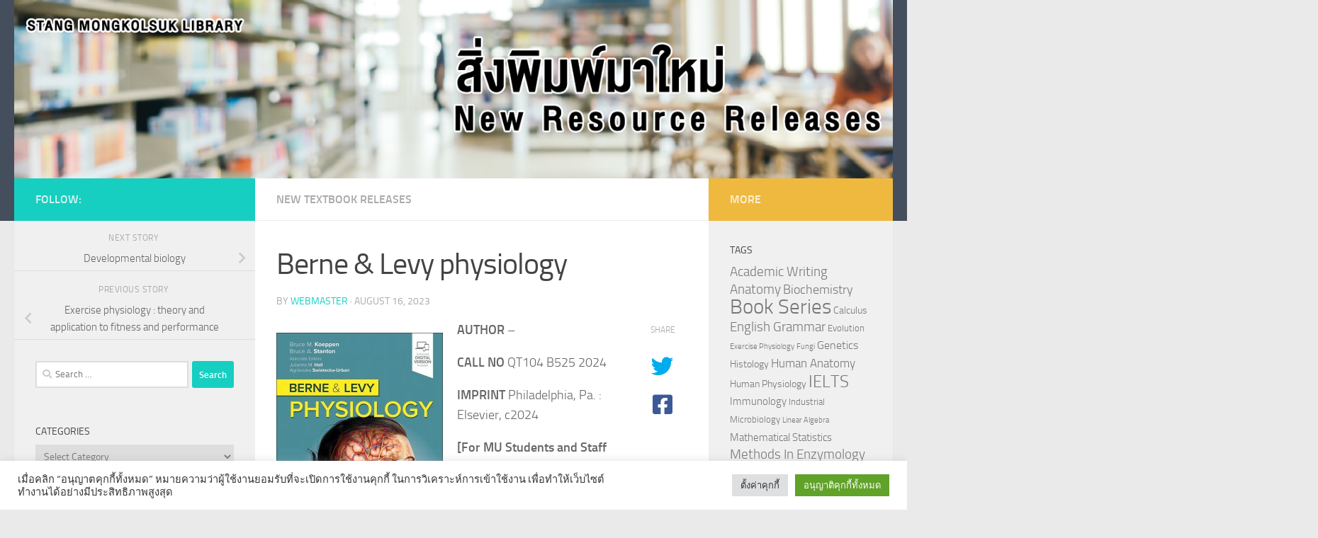

--- FILE ---
content_type: text/html; charset=UTF-8
request_url: https://stang.sc.mahidol.ac.th/newresources/?p=8698
body_size: 22262
content:
<!DOCTYPE html>
<html class="no-js" lang="en-US">
<head>
  <meta charset="UTF-8">
  <meta name="viewport" content="width=device-width, initial-scale=1.0">
  <link rel="profile" href="https://gmpg.org/xfn/11" />
  <link rel="pingback" href="https://stang.sc.mahidol.ac.th/newresources/xmlrpc.php">

  <title>Berne &#038; Levy physiology</title>
<meta name='robots' content='max-image-preview:large' />
<script>document.documentElement.className = document.documentElement.className.replace("no-js","js");</script>
<link rel='dns-prefetch' href='//www.googletagmanager.com' />
<link rel="alternate" type="application/rss+xml" title=" &raquo; Feed" href="https://stang.sc.mahidol.ac.th/newresources/?feed=rss2" />
<link rel="alternate" type="application/rss+xml" title=" &raquo; Comments Feed" href="https://stang.sc.mahidol.ac.th/newresources/?feed=comments-rss2" />
<link rel="alternate" title="oEmbed (JSON)" type="application/json+oembed" href="https://stang.sc.mahidol.ac.th/newresources/index.php?rest_route=%2Foembed%2F1.0%2Fembed&#038;url=https%3A%2F%2Fstang.sc.mahidol.ac.th%2Fnewresources%2F%3Fp%3D8698" />
<link rel="alternate" title="oEmbed (XML)" type="text/xml+oembed" href="https://stang.sc.mahidol.ac.th/newresources/index.php?rest_route=%2Foembed%2F1.0%2Fembed&#038;url=https%3A%2F%2Fstang.sc.mahidol.ac.th%2Fnewresources%2F%3Fp%3D8698&#038;format=xml" />
<style id='wp-img-auto-sizes-contain-inline-css'>
img:is([sizes=auto i],[sizes^="auto," i]){contain-intrinsic-size:3000px 1500px}
/*# sourceURL=wp-img-auto-sizes-contain-inline-css */
</style>
<style id='wp-emoji-styles-inline-css'>

	img.wp-smiley, img.emoji {
		display: inline !important;
		border: none !important;
		box-shadow: none !important;
		height: 1em !important;
		width: 1em !important;
		margin: 0 0.07em !important;
		vertical-align: -0.1em !important;
		background: none !important;
		padding: 0 !important;
	}
/*# sourceURL=wp-emoji-styles-inline-css */
</style>
<style id='wp-block-library-inline-css'>
:root{--wp-block-synced-color:#7a00df;--wp-block-synced-color--rgb:122,0,223;--wp-bound-block-color:var(--wp-block-synced-color);--wp-editor-canvas-background:#ddd;--wp-admin-theme-color:#007cba;--wp-admin-theme-color--rgb:0,124,186;--wp-admin-theme-color-darker-10:#006ba1;--wp-admin-theme-color-darker-10--rgb:0,107,160.5;--wp-admin-theme-color-darker-20:#005a87;--wp-admin-theme-color-darker-20--rgb:0,90,135;--wp-admin-border-width-focus:2px}@media (min-resolution:192dpi){:root{--wp-admin-border-width-focus:1.5px}}.wp-element-button{cursor:pointer}:root .has-very-light-gray-background-color{background-color:#eee}:root .has-very-dark-gray-background-color{background-color:#313131}:root .has-very-light-gray-color{color:#eee}:root .has-very-dark-gray-color{color:#313131}:root .has-vivid-green-cyan-to-vivid-cyan-blue-gradient-background{background:linear-gradient(135deg,#00d084,#0693e3)}:root .has-purple-crush-gradient-background{background:linear-gradient(135deg,#34e2e4,#4721fb 50%,#ab1dfe)}:root .has-hazy-dawn-gradient-background{background:linear-gradient(135deg,#faaca8,#dad0ec)}:root .has-subdued-olive-gradient-background{background:linear-gradient(135deg,#fafae1,#67a671)}:root .has-atomic-cream-gradient-background{background:linear-gradient(135deg,#fdd79a,#004a59)}:root .has-nightshade-gradient-background{background:linear-gradient(135deg,#330968,#31cdcf)}:root .has-midnight-gradient-background{background:linear-gradient(135deg,#020381,#2874fc)}:root{--wp--preset--font-size--normal:16px;--wp--preset--font-size--huge:42px}.has-regular-font-size{font-size:1em}.has-larger-font-size{font-size:2.625em}.has-normal-font-size{font-size:var(--wp--preset--font-size--normal)}.has-huge-font-size{font-size:var(--wp--preset--font-size--huge)}.has-text-align-center{text-align:center}.has-text-align-left{text-align:left}.has-text-align-right{text-align:right}.has-fit-text{white-space:nowrap!important}#end-resizable-editor-section{display:none}.aligncenter{clear:both}.items-justified-left{justify-content:flex-start}.items-justified-center{justify-content:center}.items-justified-right{justify-content:flex-end}.items-justified-space-between{justify-content:space-between}.screen-reader-text{border:0;clip-path:inset(50%);height:1px;margin:-1px;overflow:hidden;padding:0;position:absolute;width:1px;word-wrap:normal!important}.screen-reader-text:focus{background-color:#ddd;clip-path:none;color:#444;display:block;font-size:1em;height:auto;left:5px;line-height:normal;padding:15px 23px 14px;text-decoration:none;top:5px;width:auto;z-index:100000}html :where(.has-border-color){border-style:solid}html :where([style*=border-top-color]){border-top-style:solid}html :where([style*=border-right-color]){border-right-style:solid}html :where([style*=border-bottom-color]){border-bottom-style:solid}html :where([style*=border-left-color]){border-left-style:solid}html :where([style*=border-width]){border-style:solid}html :where([style*=border-top-width]){border-top-style:solid}html :where([style*=border-right-width]){border-right-style:solid}html :where([style*=border-bottom-width]){border-bottom-style:solid}html :where([style*=border-left-width]){border-left-style:solid}html :where(img[class*=wp-image-]){height:auto;max-width:100%}:where(figure){margin:0 0 1em}html :where(.is-position-sticky){--wp-admin--admin-bar--position-offset:var(--wp-admin--admin-bar--height,0px)}@media screen and (max-width:600px){html :where(.is-position-sticky){--wp-admin--admin-bar--position-offset:0px}}

/*# sourceURL=wp-block-library-inline-css */
</style><style id='global-styles-inline-css'>
:root{--wp--preset--aspect-ratio--square: 1;--wp--preset--aspect-ratio--4-3: 4/3;--wp--preset--aspect-ratio--3-4: 3/4;--wp--preset--aspect-ratio--3-2: 3/2;--wp--preset--aspect-ratio--2-3: 2/3;--wp--preset--aspect-ratio--16-9: 16/9;--wp--preset--aspect-ratio--9-16: 9/16;--wp--preset--color--black: #000000;--wp--preset--color--cyan-bluish-gray: #abb8c3;--wp--preset--color--white: #ffffff;--wp--preset--color--pale-pink: #f78da7;--wp--preset--color--vivid-red: #cf2e2e;--wp--preset--color--luminous-vivid-orange: #ff6900;--wp--preset--color--luminous-vivid-amber: #fcb900;--wp--preset--color--light-green-cyan: #7bdcb5;--wp--preset--color--vivid-green-cyan: #00d084;--wp--preset--color--pale-cyan-blue: #8ed1fc;--wp--preset--color--vivid-cyan-blue: #0693e3;--wp--preset--color--vivid-purple: #9b51e0;--wp--preset--gradient--vivid-cyan-blue-to-vivid-purple: linear-gradient(135deg,rgb(6,147,227) 0%,rgb(155,81,224) 100%);--wp--preset--gradient--light-green-cyan-to-vivid-green-cyan: linear-gradient(135deg,rgb(122,220,180) 0%,rgb(0,208,130) 100%);--wp--preset--gradient--luminous-vivid-amber-to-luminous-vivid-orange: linear-gradient(135deg,rgb(252,185,0) 0%,rgb(255,105,0) 100%);--wp--preset--gradient--luminous-vivid-orange-to-vivid-red: linear-gradient(135deg,rgb(255,105,0) 0%,rgb(207,46,46) 100%);--wp--preset--gradient--very-light-gray-to-cyan-bluish-gray: linear-gradient(135deg,rgb(238,238,238) 0%,rgb(169,184,195) 100%);--wp--preset--gradient--cool-to-warm-spectrum: linear-gradient(135deg,rgb(74,234,220) 0%,rgb(151,120,209) 20%,rgb(207,42,186) 40%,rgb(238,44,130) 60%,rgb(251,105,98) 80%,rgb(254,248,76) 100%);--wp--preset--gradient--blush-light-purple: linear-gradient(135deg,rgb(255,206,236) 0%,rgb(152,150,240) 100%);--wp--preset--gradient--blush-bordeaux: linear-gradient(135deg,rgb(254,205,165) 0%,rgb(254,45,45) 50%,rgb(107,0,62) 100%);--wp--preset--gradient--luminous-dusk: linear-gradient(135deg,rgb(255,203,112) 0%,rgb(199,81,192) 50%,rgb(65,88,208) 100%);--wp--preset--gradient--pale-ocean: linear-gradient(135deg,rgb(255,245,203) 0%,rgb(182,227,212) 50%,rgb(51,167,181) 100%);--wp--preset--gradient--electric-grass: linear-gradient(135deg,rgb(202,248,128) 0%,rgb(113,206,126) 100%);--wp--preset--gradient--midnight: linear-gradient(135deg,rgb(2,3,129) 0%,rgb(40,116,252) 100%);--wp--preset--font-size--small: 13px;--wp--preset--font-size--medium: 20px;--wp--preset--font-size--large: 36px;--wp--preset--font-size--x-large: 42px;--wp--preset--spacing--20: 0.44rem;--wp--preset--spacing--30: 0.67rem;--wp--preset--spacing--40: 1rem;--wp--preset--spacing--50: 1.5rem;--wp--preset--spacing--60: 2.25rem;--wp--preset--spacing--70: 3.38rem;--wp--preset--spacing--80: 5.06rem;--wp--preset--shadow--natural: 6px 6px 9px rgba(0, 0, 0, 0.2);--wp--preset--shadow--deep: 12px 12px 50px rgba(0, 0, 0, 0.4);--wp--preset--shadow--sharp: 6px 6px 0px rgba(0, 0, 0, 0.2);--wp--preset--shadow--outlined: 6px 6px 0px -3px rgb(255, 255, 255), 6px 6px rgb(0, 0, 0);--wp--preset--shadow--crisp: 6px 6px 0px rgb(0, 0, 0);}:where(.is-layout-flex){gap: 0.5em;}:where(.is-layout-grid){gap: 0.5em;}body .is-layout-flex{display: flex;}.is-layout-flex{flex-wrap: wrap;align-items: center;}.is-layout-flex > :is(*, div){margin: 0;}body .is-layout-grid{display: grid;}.is-layout-grid > :is(*, div){margin: 0;}:where(.wp-block-columns.is-layout-flex){gap: 2em;}:where(.wp-block-columns.is-layout-grid){gap: 2em;}:where(.wp-block-post-template.is-layout-flex){gap: 1.25em;}:where(.wp-block-post-template.is-layout-grid){gap: 1.25em;}.has-black-color{color: var(--wp--preset--color--black) !important;}.has-cyan-bluish-gray-color{color: var(--wp--preset--color--cyan-bluish-gray) !important;}.has-white-color{color: var(--wp--preset--color--white) !important;}.has-pale-pink-color{color: var(--wp--preset--color--pale-pink) !important;}.has-vivid-red-color{color: var(--wp--preset--color--vivid-red) !important;}.has-luminous-vivid-orange-color{color: var(--wp--preset--color--luminous-vivid-orange) !important;}.has-luminous-vivid-amber-color{color: var(--wp--preset--color--luminous-vivid-amber) !important;}.has-light-green-cyan-color{color: var(--wp--preset--color--light-green-cyan) !important;}.has-vivid-green-cyan-color{color: var(--wp--preset--color--vivid-green-cyan) !important;}.has-pale-cyan-blue-color{color: var(--wp--preset--color--pale-cyan-blue) !important;}.has-vivid-cyan-blue-color{color: var(--wp--preset--color--vivid-cyan-blue) !important;}.has-vivid-purple-color{color: var(--wp--preset--color--vivid-purple) !important;}.has-black-background-color{background-color: var(--wp--preset--color--black) !important;}.has-cyan-bluish-gray-background-color{background-color: var(--wp--preset--color--cyan-bluish-gray) !important;}.has-white-background-color{background-color: var(--wp--preset--color--white) !important;}.has-pale-pink-background-color{background-color: var(--wp--preset--color--pale-pink) !important;}.has-vivid-red-background-color{background-color: var(--wp--preset--color--vivid-red) !important;}.has-luminous-vivid-orange-background-color{background-color: var(--wp--preset--color--luminous-vivid-orange) !important;}.has-luminous-vivid-amber-background-color{background-color: var(--wp--preset--color--luminous-vivid-amber) !important;}.has-light-green-cyan-background-color{background-color: var(--wp--preset--color--light-green-cyan) !important;}.has-vivid-green-cyan-background-color{background-color: var(--wp--preset--color--vivid-green-cyan) !important;}.has-pale-cyan-blue-background-color{background-color: var(--wp--preset--color--pale-cyan-blue) !important;}.has-vivid-cyan-blue-background-color{background-color: var(--wp--preset--color--vivid-cyan-blue) !important;}.has-vivid-purple-background-color{background-color: var(--wp--preset--color--vivid-purple) !important;}.has-black-border-color{border-color: var(--wp--preset--color--black) !important;}.has-cyan-bluish-gray-border-color{border-color: var(--wp--preset--color--cyan-bluish-gray) !important;}.has-white-border-color{border-color: var(--wp--preset--color--white) !important;}.has-pale-pink-border-color{border-color: var(--wp--preset--color--pale-pink) !important;}.has-vivid-red-border-color{border-color: var(--wp--preset--color--vivid-red) !important;}.has-luminous-vivid-orange-border-color{border-color: var(--wp--preset--color--luminous-vivid-orange) !important;}.has-luminous-vivid-amber-border-color{border-color: var(--wp--preset--color--luminous-vivid-amber) !important;}.has-light-green-cyan-border-color{border-color: var(--wp--preset--color--light-green-cyan) !important;}.has-vivid-green-cyan-border-color{border-color: var(--wp--preset--color--vivid-green-cyan) !important;}.has-pale-cyan-blue-border-color{border-color: var(--wp--preset--color--pale-cyan-blue) !important;}.has-vivid-cyan-blue-border-color{border-color: var(--wp--preset--color--vivid-cyan-blue) !important;}.has-vivid-purple-border-color{border-color: var(--wp--preset--color--vivid-purple) !important;}.has-vivid-cyan-blue-to-vivid-purple-gradient-background{background: var(--wp--preset--gradient--vivid-cyan-blue-to-vivid-purple) !important;}.has-light-green-cyan-to-vivid-green-cyan-gradient-background{background: var(--wp--preset--gradient--light-green-cyan-to-vivid-green-cyan) !important;}.has-luminous-vivid-amber-to-luminous-vivid-orange-gradient-background{background: var(--wp--preset--gradient--luminous-vivid-amber-to-luminous-vivid-orange) !important;}.has-luminous-vivid-orange-to-vivid-red-gradient-background{background: var(--wp--preset--gradient--luminous-vivid-orange-to-vivid-red) !important;}.has-very-light-gray-to-cyan-bluish-gray-gradient-background{background: var(--wp--preset--gradient--very-light-gray-to-cyan-bluish-gray) !important;}.has-cool-to-warm-spectrum-gradient-background{background: var(--wp--preset--gradient--cool-to-warm-spectrum) !important;}.has-blush-light-purple-gradient-background{background: var(--wp--preset--gradient--blush-light-purple) !important;}.has-blush-bordeaux-gradient-background{background: var(--wp--preset--gradient--blush-bordeaux) !important;}.has-luminous-dusk-gradient-background{background: var(--wp--preset--gradient--luminous-dusk) !important;}.has-pale-ocean-gradient-background{background: var(--wp--preset--gradient--pale-ocean) !important;}.has-electric-grass-gradient-background{background: var(--wp--preset--gradient--electric-grass) !important;}.has-midnight-gradient-background{background: var(--wp--preset--gradient--midnight) !important;}.has-small-font-size{font-size: var(--wp--preset--font-size--small) !important;}.has-medium-font-size{font-size: var(--wp--preset--font-size--medium) !important;}.has-large-font-size{font-size: var(--wp--preset--font-size--large) !important;}.has-x-large-font-size{font-size: var(--wp--preset--font-size--x-large) !important;}
/*# sourceURL=global-styles-inline-css */
</style>

<style id='classic-theme-styles-inline-css'>
/*! This file is auto-generated */
.wp-block-button__link{color:#fff;background-color:#32373c;border-radius:9999px;box-shadow:none;text-decoration:none;padding:calc(.667em + 2px) calc(1.333em + 2px);font-size:1.125em}.wp-block-file__button{background:#32373c;color:#fff;text-decoration:none}
/*# sourceURL=/wp-includes/css/classic-themes.min.css */
</style>
<link rel='stylesheet' id='cookie-law-info-css' href='https://stang.sc.mahidol.ac.th/newresources/wp-content/plugins/cookie-law-info/legacy/public/css/cookie-law-info-public.css?ver=3.4.0' media='all' />
<link rel='stylesheet' id='cookie-law-info-gdpr-css' href='https://stang.sc.mahidol.ac.th/newresources/wp-content/plugins/cookie-law-info/legacy/public/css/cookie-law-info-gdpr.css?ver=3.4.0' media='all' />
<link rel='stylesheet' id='hueman-main-style-css' href='https://stang.sc.mahidol.ac.th/newresources/wp-content/themes/hueman/assets/front/css/main.min.css?ver=3.7.27' media='all' />
<style id='hueman-main-style-inline-css'>
body { font-size:1.00rem; }@media only screen and (min-width: 720px) {
        .nav > li { font-size:1.00rem; }
      }.is-scrolled #header #nav-mobile { background-color: #454e5c; background-color: rgba(69,78,92,0.90) }body { background-color: #eaeaea; }
/*# sourceURL=hueman-main-style-inline-css */
</style>
<link rel='stylesheet' id='hueman-font-awesome-css' href='https://stang.sc.mahidol.ac.th/newresources/wp-content/themes/hueman/assets/front/css/font-awesome.min.css?ver=3.7.27' media='all' />
<script src="https://stang.sc.mahidol.ac.th/newresources/wp-includes/js/jquery/jquery.min.js?ver=3.7.1" id="jquery-core-js"></script>
<script src="https://stang.sc.mahidol.ac.th/newresources/wp-includes/js/jquery/jquery-migrate.min.js?ver=3.4.1" id="jquery-migrate-js"></script>
<script id="cookie-law-info-js-extra">
var Cli_Data = {"nn_cookie_ids":[],"cookielist":[],"non_necessary_cookies":[],"ccpaEnabled":"","ccpaRegionBased":"","ccpaBarEnabled":"","strictlyEnabled":["necessary","obligatoire"],"ccpaType":"gdpr","js_blocking":"1","custom_integration":"","triggerDomRefresh":"","secure_cookies":""};
var cli_cookiebar_settings = {"animate_speed_hide":"500","animate_speed_show":"500","background":"#FFF","border":"#b1a6a6c2","border_on":"","button_1_button_colour":"#61a229","button_1_button_hover":"#4e8221","button_1_link_colour":"#fff","button_1_as_button":"1","button_1_new_win":"","button_2_button_colour":"#333","button_2_button_hover":"#292929","button_2_link_colour":"#444","button_2_as_button":"","button_2_hidebar":"","button_3_button_colour":"#dedfe0","button_3_button_hover":"#b2b2b3","button_3_link_colour":"#333333","button_3_as_button":"1","button_3_new_win":"","button_4_button_colour":"#dedfe0","button_4_button_hover":"#b2b2b3","button_4_link_colour":"#333333","button_4_as_button":"1","button_7_button_colour":"#61a229","button_7_button_hover":"#4e8221","button_7_link_colour":"#fff","button_7_as_button":"1","button_7_new_win":"","font_family":"inherit","header_fix":"","notify_animate_hide":"1","notify_animate_show":"","notify_div_id":"#cookie-law-info-bar","notify_position_horizontal":"right","notify_position_vertical":"bottom","scroll_close":"","scroll_close_reload":"","accept_close_reload":"","reject_close_reload":"","showagain_tab":"","showagain_background":"#fff","showagain_border":"#000","showagain_div_id":"#cookie-law-info-again","showagain_x_position":"100px","text":"#333333","show_once_yn":"","show_once":"10000","logging_on":"","as_popup":"","popup_overlay":"1","bar_heading_text":"","cookie_bar_as":"banner","popup_showagain_position":"bottom-right","widget_position":"left"};
var log_object = {"ajax_url":"https://stang.sc.mahidol.ac.th/newresources/wp-admin/admin-ajax.php"};
//# sourceURL=cookie-law-info-js-extra
</script>
<script src="https://stang.sc.mahidol.ac.th/newresources/wp-content/plugins/cookie-law-info/legacy/public/js/cookie-law-info-public.js?ver=3.4.0" id="cookie-law-info-js"></script>
<link rel="https://api.w.org/" href="https://stang.sc.mahidol.ac.th/newresources/index.php?rest_route=/" /><link rel="alternate" title="JSON" type="application/json" href="https://stang.sc.mahidol.ac.th/newresources/index.php?rest_route=/wp/v2/posts/8698" /><link rel="EditURI" type="application/rsd+xml" title="RSD" href="https://stang.sc.mahidol.ac.th/newresources/xmlrpc.php?rsd" />
<meta name="generator" content="WordPress 6.9" />
<link rel="canonical" href="https://stang.sc.mahidol.ac.th/newresources/?p=8698" />
<link rel='shortlink' href='https://stang.sc.mahidol.ac.th/newresources/?p=8698' />
<meta name="generator" content="Site Kit by Google 1.171.0" />    <link rel="preload" as="font" type="font/woff2" href="https://stang.sc.mahidol.ac.th/newresources/wp-content/themes/hueman/assets/front/webfonts/fa-brands-400.woff2?v=5.15.2" crossorigin="anonymous"/>
    <link rel="preload" as="font" type="font/woff2" href="https://stang.sc.mahidol.ac.th/newresources/wp-content/themes/hueman/assets/front/webfonts/fa-regular-400.woff2?v=5.15.2" crossorigin="anonymous"/>
    <link rel="preload" as="font" type="font/woff2" href="https://stang.sc.mahidol.ac.th/newresources/wp-content/themes/hueman/assets/front/webfonts/fa-solid-900.woff2?v=5.15.2" crossorigin="anonymous"/>
  <link rel="preload" as="font" type="font/woff" href="https://stang.sc.mahidol.ac.th/newresources/wp-content/themes/hueman/assets/front/fonts/titillium-light-webfont.woff" crossorigin="anonymous"/>
<link rel="preload" as="font" type="font/woff" href="https://stang.sc.mahidol.ac.th/newresources/wp-content/themes/hueman/assets/front/fonts/titillium-lightitalic-webfont.woff" crossorigin="anonymous"/>
<link rel="preload" as="font" type="font/woff" href="https://stang.sc.mahidol.ac.th/newresources/wp-content/themes/hueman/assets/front/fonts/titillium-regular-webfont.woff" crossorigin="anonymous"/>
<link rel="preload" as="font" type="font/woff" href="https://stang.sc.mahidol.ac.th/newresources/wp-content/themes/hueman/assets/front/fonts/titillium-regularitalic-webfont.woff" crossorigin="anonymous"/>
<link rel="preload" as="font" type="font/woff" href="https://stang.sc.mahidol.ac.th/newresources/wp-content/themes/hueman/assets/front/fonts/titillium-semibold-webfont.woff" crossorigin="anonymous"/>
<style>
  /*  base : fonts
/* ------------------------------------ */
body { font-family: "Titillium", Arial, sans-serif; }
@font-face {
  font-family: 'Titillium';
  src: url('https://stang.sc.mahidol.ac.th/newresources/wp-content/themes/hueman/assets/front/fonts/titillium-light-webfont.eot');
  src: url('https://stang.sc.mahidol.ac.th/newresources/wp-content/themes/hueman/assets/front/fonts/titillium-light-webfont.svg#titillium-light-webfont') format('svg'),
     url('https://stang.sc.mahidol.ac.th/newresources/wp-content/themes/hueman/assets/front/fonts/titillium-light-webfont.eot?#iefix') format('embedded-opentype'),
     url('https://stang.sc.mahidol.ac.th/newresources/wp-content/themes/hueman/assets/front/fonts/titillium-light-webfont.woff') format('woff'),
     url('https://stang.sc.mahidol.ac.th/newresources/wp-content/themes/hueman/assets/front/fonts/titillium-light-webfont.ttf') format('truetype');
  font-weight: 300;
  font-style: normal;
}
@font-face {
  font-family: 'Titillium';
  src: url('https://stang.sc.mahidol.ac.th/newresources/wp-content/themes/hueman/assets/front/fonts/titillium-lightitalic-webfont.eot');
  src: url('https://stang.sc.mahidol.ac.th/newresources/wp-content/themes/hueman/assets/front/fonts/titillium-lightitalic-webfont.svg#titillium-lightitalic-webfont') format('svg'),
     url('https://stang.sc.mahidol.ac.th/newresources/wp-content/themes/hueman/assets/front/fonts/titillium-lightitalic-webfont.eot?#iefix') format('embedded-opentype'),
     url('https://stang.sc.mahidol.ac.th/newresources/wp-content/themes/hueman/assets/front/fonts/titillium-lightitalic-webfont.woff') format('woff'),
     url('https://stang.sc.mahidol.ac.th/newresources/wp-content/themes/hueman/assets/front/fonts/titillium-lightitalic-webfont.ttf') format('truetype');
  font-weight: 300;
  font-style: italic;
}
@font-face {
  font-family: 'Titillium';
  src: url('https://stang.sc.mahidol.ac.th/newresources/wp-content/themes/hueman/assets/front/fonts/titillium-regular-webfont.eot');
  src: url('https://stang.sc.mahidol.ac.th/newresources/wp-content/themes/hueman/assets/front/fonts/titillium-regular-webfont.svg#titillium-regular-webfont') format('svg'),
     url('https://stang.sc.mahidol.ac.th/newresources/wp-content/themes/hueman/assets/front/fonts/titillium-regular-webfont.eot?#iefix') format('embedded-opentype'),
     url('https://stang.sc.mahidol.ac.th/newresources/wp-content/themes/hueman/assets/front/fonts/titillium-regular-webfont.woff') format('woff'),
     url('https://stang.sc.mahidol.ac.th/newresources/wp-content/themes/hueman/assets/front/fonts/titillium-regular-webfont.ttf') format('truetype');
  font-weight: 400;
  font-style: normal;
}
@font-face {
  font-family: 'Titillium';
  src: url('https://stang.sc.mahidol.ac.th/newresources/wp-content/themes/hueman/assets/front/fonts/titillium-regularitalic-webfont.eot');
  src: url('https://stang.sc.mahidol.ac.th/newresources/wp-content/themes/hueman/assets/front/fonts/titillium-regularitalic-webfont.svg#titillium-regular-webfont') format('svg'),
     url('https://stang.sc.mahidol.ac.th/newresources/wp-content/themes/hueman/assets/front/fonts/titillium-regularitalic-webfont.eot?#iefix') format('embedded-opentype'),
     url('https://stang.sc.mahidol.ac.th/newresources/wp-content/themes/hueman/assets/front/fonts/titillium-regularitalic-webfont.woff') format('woff'),
     url('https://stang.sc.mahidol.ac.th/newresources/wp-content/themes/hueman/assets/front/fonts/titillium-regularitalic-webfont.ttf') format('truetype');
  font-weight: 400;
  font-style: italic;
}
@font-face {
    font-family: 'Titillium';
    src: url('https://stang.sc.mahidol.ac.th/newresources/wp-content/themes/hueman/assets/front/fonts/titillium-semibold-webfont.eot');
    src: url('https://stang.sc.mahidol.ac.th/newresources/wp-content/themes/hueman/assets/front/fonts/titillium-semibold-webfont.svg#titillium-semibold-webfont') format('svg'),
         url('https://stang.sc.mahidol.ac.th/newresources/wp-content/themes/hueman/assets/front/fonts/titillium-semibold-webfont.eot?#iefix') format('embedded-opentype'),
         url('https://stang.sc.mahidol.ac.th/newresources/wp-content/themes/hueman/assets/front/fonts/titillium-semibold-webfont.woff') format('woff'),
         url('https://stang.sc.mahidol.ac.th/newresources/wp-content/themes/hueman/assets/front/fonts/titillium-semibold-webfont.ttf') format('truetype');
  font-weight: 600;
  font-style: normal;
}
</style>
  <!--[if lt IE 9]>
<script src="https://stang.sc.mahidol.ac.th/newresources/wp-content/themes/hueman/assets/front/js/ie/html5shiv-printshiv.min.js"></script>
<script src="https://stang.sc.mahidol.ac.th/newresources/wp-content/themes/hueman/assets/front/js/ie/selectivizr.js"></script>
<![endif]-->
<meta name="google-site-verification" content="FsdGuu3nq-9GwlAmuFUW3L4BH2L2EJ2jWicmaZipTtA"><link rel='stylesheet' id='cookie-law-info-table-css' href='https://stang.sc.mahidol.ac.th/newresources/wp-content/plugins/cookie-law-info/legacy/public/css/cookie-law-info-table.css?ver=3.4.0' media='all' />
</head>

<body class="wp-singular post-template-default single single-post postid-8698 single-format-standard wp-embed-responsive wp-theme-hueman col-3cm full-width header-desktop-sticky header-mobile-sticky hu-header-img-natural-height hueman-3-7-27 chrome">
<div id="wrapper">
  <a class="screen-reader-text skip-link" href="#content">Skip to content</a>
  
  <header id="header" class="top-menu-mobile-on one-mobile-menu top_menu header-ads-desktop  topbar-transparent has-header-img">
        <nav class="nav-container group mobile-menu mobile-sticky no-menu-assigned" id="nav-mobile" data-menu-id="header-1">
  <div class="mobile-title-logo-in-header"></div>
        
                    <!-- <div class="ham__navbar-toggler collapsed" aria-expanded="false">
          <div class="ham__navbar-span-wrapper">
            <span class="ham-toggler-menu__span"></span>
          </div>
        </div> -->
        <button class="ham__navbar-toggler-two collapsed" title="Menu" aria-expanded="false">
          <span class="ham__navbar-span-wrapper">
            <span class="line line-1"></span>
            <span class="line line-2"></span>
            <span class="line line-3"></span>
          </span>
        </button>
            
      <div class="nav-text"></div>
      <div class="nav-wrap container">
                  <ul class="nav container-inner group mobile-search">
                            <li>
                  <form role="search" method="get" class="search-form" action="https://stang.sc.mahidol.ac.th/newresources/">
				<label>
					<span class="screen-reader-text">Search for:</span>
					<input type="search" class="search-field" placeholder="Search &hellip;" value="" name="s" />
				</label>
				<input type="submit" class="search-submit" value="Search" />
			</form>                </li>
                      </ul>
                      </div>
</nav><!--/#nav-topbar-->  
  
  <div class="container group">
        <div class="container-inner">

                <div id="header-image-wrap">
              <div class="group hu-pad central-header-zone">
                                        <div class="logo-tagline-group">
                                                                                  <p class="site-description"></p>
                                                </div>
                                                          <div id="header-widgets">
                                                </div><!--/#header-ads-->
                                </div>

              <a href="https://stang.sc.mahidol.ac.th/newresources/" rel="home"><img src="https://stang.sc.mahidol.ac.th/newresources/wp-content/uploads/2023/03/cropped-Newbooklog-cover-1.png" width="1380" height="280" alt="" class="new-site-image" srcset="https://stang.sc.mahidol.ac.th/newresources/wp-content/uploads/2023/03/cropped-Newbooklog-cover-1.png 1380w, https://stang.sc.mahidol.ac.th/newresources/wp-content/uploads/2023/03/cropped-Newbooklog-cover-1-300x61.png 300w, https://stang.sc.mahidol.ac.th/newresources/wp-content/uploads/2023/03/cropped-Newbooklog-cover-1-1024x208.png 1024w, https://stang.sc.mahidol.ac.th/newresources/wp-content/uploads/2023/03/cropped-Newbooklog-cover-1-768x156.png 768w" sizes="(max-width: 1380px) 100vw, 1380px" decoding="async" fetchpriority="high" /></a>          </div>
      
      
    </div><!--/.container-inner-->
      </div><!--/.container-->

</header><!--/#header-->
  
  <div class="container" id="page">
    <div class="container-inner">
            <div class="main">
        <div class="main-inner group">
          
              <main class="content" id="content">
              <div class="page-title hu-pad group">
          	    		<ul class="meta-single group">
    			<li class="category"><a href="https://stang.sc.mahidol.ac.th/newresources/?cat=4" rel="category">New Textbook Releases</a></li>
    			    		</ul>
            
    </div><!--/.page-title-->
          <div class="hu-pad group">
              <article class="post-8698 post type-post status-publish format-standard has-post-thumbnail hentry category-new-book-releases tag-human-physiology tag-physiology">
    <div class="post-inner group">

      <h1 class="post-title entry-title">Berne &#038; Levy physiology</h1>
  <p class="post-byline">
       by     <span class="vcard author">
       <span class="fn"><a href="https://stang.sc.mahidol.ac.th/newresources/?author=1" title="Posts by Webmaster" rel="author">Webmaster</a></span>
     </span>
     &middot;
                                            <time class="published" datetime="2023-08-16T16:24:56+07:00">August 16, 2023</time>
                      </p>

                                
      <div class="clear"></div>

      <div class="entry themeform share">
        <div class="entry-inner">
          <p><strong><a href="https://library.mahidol.ac.th/record=b1515376a" target="_blank" rel="noopener"><img decoding="async" class="alignleft wp-image-8647 size-medium" src="http://stang.sc.mahidol.ac.th/newresources/wp-content/uploads/2023/08/67556-235x300.jpg" alt="" width="235" height="300" /></a>AUTHOR </strong>&#8211;<strong><br />
</strong></p>
<p><strong>CALL NO</strong> QT104 B525 2024</p>
<p><strong>IMPRINT </strong>Philadelphia, Pa. : Elsevier, c2024</p>
<p><strong>[For MU Students and Staff can request here]</strong></p>
<p><a href="https://widgets.ebscohost.com/prod/customlink/ill/index.php?client=s4067941_Campus_web" target="_blank" rel="noopener"><img decoding="async" class="size-full wp-image-7115 alignleft" src="http://stang.sc.mahidol.ac.th/newresources/wp-content/uploads/2021/10/BD.gif" alt="" width="150" height="78" /></a></p>
<p>&nbsp;</p>
<p>&nbsp;</p>
<p>&nbsp;</p>
<p><span id="more-8698"></span></p>
<div class="product attribute description">
<div class="value">
<div class="product attribute description">
<div class="value">
<div class="description">
<p>Pairing necessary detail with concise readability, Berne &amp; Levy Physiology, 8th Edition, provides a perfect balance of content to deliver an in-depth understanding of the body’s dynamic processes. Long respected for its scientifically rigorous approach, this highly regarded, mid-size text offers essential physiology with integrated coverage of biophysics andkey experimental observations and examples—all designed to provide a solid scientific foundation in physiology for future scientists and clinicians.</p>
</div>
</div>
</div>
</div>
</div>
<div class="std">
<p><strong>SOURCE :  </strong><a href="https://shop.elsevier.com/books/berne-and-levy-physiology/koeppen/978-0-323-84790-2" target="_blank" rel="noopener">https://shop.elsevier.com/books/berne-and-levy-physiology/koeppen/978-0-323-84790-2</a></p>
</div>
          <nav class="pagination group">
                      </nav><!--/.pagination-->
        </div>

        <div class="sharrre-container no-counter">
	<span>Share</span>
  	   <div id="twitter" data-url="https://stang.sc.mahidol.ac.th/newresources/?p=8698" data-text="Berne &#038; Levy physiology" data-title="Tweet"><a class="box" href="#"><div class="count" href="#"><i class="fas fa-plus"></i></div><div class="share"><i class="fab fa-twitter"></i></div></a></div>
    	   <div id="facebook" data-url="https://stang.sc.mahidol.ac.th/newresources/?p=8698" data-text="Berne &#038; Levy physiology" data-title="Like"></div>
      </div><!--/.sharrre-container-->
<style type="text/css"></style>
<script type="text/javascript">
  	// Sharrre
  	jQuery( function($) {
      //<temporary>
      $('head').append( $( '<style>', { id : 'hide-sharre-count', type : 'text/css', html:'.sharrre-container.no-counter .box .count {display:none;}' } ) );
      //</temporary>
                		$('#twitter').sharrre({
        			share: {
        				twitter: true
        			},
        			template: '<a class="box" href="#"><div class="count"><i class="fa fa-plus"></i></div><div class="share"><i class="fab fa-twitter"></i></div></a>',
        			enableHover: false,
        			enableTracking: true,
        			buttons: { twitter: {via: ''}},
        			click: function(api, options){
        				api.simulateClick();
        				api.openPopup('twitter');
        			}
        		});
            		            $('#facebook').sharrre({
        			share: {
        				facebook: true
        			},
        			template: '<a class="box" href="#"><div class="count"><i class="fa fa-plus"></i></div><div class="share"><i class="fab fa-facebook-square"></i></div></a>',
        			enableHover: false,
        			enableTracking: true,
              buttons:{layout: 'box_count'},
        			click: function(api, options){
        				api.simulateClick();
        				api.openPopup('facebook');
        			}
        		});
                        
    		
    			// Scrollable sharrre bar, contributed by Erik Frye. Awesome!
    			var $_shareContainer = $(".sharrre-container"),
    			    $_header         = $('#header'),
    			    $_postEntry      = $('.entry'),
        			$window          = $(window),
        			startSharePosition = $_shareContainer.offset(),//object
        			contentBottom    = $_postEntry.offset().top + $_postEntry.outerHeight(),
        			topOfTemplate    = $_header.offset().top,
              topSpacing       = _setTopSpacing();

          //triggered on scroll
    			shareScroll = function(){
      				var scrollTop     = $window.scrollTop() + topOfTemplate,
      				    stopLocation  = contentBottom - ($_shareContainer.outerHeight() + topSpacing);

              $_shareContainer.css({position : 'fixed'});

      				if( scrollTop > stopLocation ){
      					  $_shareContainer.css( { position:'relative' } );
                  $_shareContainer.offset(
                      {
                        top: contentBottom - $_shareContainer.outerHeight(),
                        left: startSharePosition.left,
                      }
                  );
      				}
      				else if (scrollTop >= $_postEntry.offset().top - topSpacing){
      					 $_shareContainer.css( { position:'fixed',top: '100px' } );
                 $_shareContainer.offset(
                      {
                        //top: scrollTop + topSpacing,
                        left: startSharePosition.left,
                      }
                  );
      				} else if (scrollTop < startSharePosition.top + ( topSpacing - 1 ) ) {
      					 $_shareContainer.css( { position:'relative' } );
                 $_shareContainer.offset(
                      {
                        top: $_postEntry.offset().top,
                        left:startSharePosition.left,
                      }
                  );
      				}
    			},

          //triggered on resize
    			shareMove = function() {
      				startSharePosition = $_shareContainer.offset();
      				contentBottom = $_postEntry.offset().top + $_postEntry.outerHeight();
      				topOfTemplate = $_header.offset().top;
      				_setTopSpacing();
    			};

    			/* As new images load the page content body gets longer. The bottom of the content area needs to be adjusted in case images are still loading. */
    			setTimeout( function() {
    				  contentBottom = $_postEntry.offset().top + $_postEntry.outerHeight();
    			}, 2000);

          function _setTopSpacing(){
              var distanceFromTop  = 20;

              if( $window.width() > 1024 ) {
                topSpacing = distanceFromTop + $('.nav-wrap').outerHeight();
              } else {
                topSpacing = distanceFromTop;
              }
              return topSpacing;
          }

          //setup event listeners
          $window.on('scroll', _.throttle( function() {
              if ( $window.width() > 719 ) {
                  shareScroll();
              } else {
                  $_shareContainer.css({
                      top:'',
                      left:'',
                      position:''
                  })
              }
          }, 50 ) );
          $window.on('resize', _.debounce( function() {
              if ( $window.width() > 719 ) {
                  shareMove();
              } else {
                  $_shareContainer.css({
                      top:'',
                      left:'',
                      position:''
                  })
              }
          }, 50 ) );
    		
  	});
</script>
        <div class="clear"></div>
      </div><!--/.entry-->

    </div><!--/.post-inner-->
  </article><!--/.post-->

<div class="clear"></div>

<p class="post-tags"><span>Tags:</span> <a href="https://stang.sc.mahidol.ac.th/newresources/?tag=human-physiology" rel="tag">Human Physiology</a><a href="https://stang.sc.mahidol.ac.th/newresources/?tag=physiology" rel="tag">Physiology</a></p>



<h4 class="heading">
	<i class="far fa-hand-point-right"></i>You may also like...</h4>

<ul class="related-posts group">
  		<li class="related post-hover">
		<article class="post-6184 post type-post status-publish format-standard has-post-thumbnail hentry category-new-book-releases tag-data-science">

			<div class="post-thumbnail">
				<a href="https://stang.sc.mahidol.ac.th/newresources/?p=6184" class="hu-rel-post-thumb">
					<img width="520" height="245" src="https://stang.sc.mahidol.ac.th/newresources/wp-content/uploads/2020/06/66801-e1592451443412-520x245.jpg" class="attachment-thumb-medium size-thumb-medium wp-post-image" alt="" decoding="async" loading="lazy" />																			</a>
							</div><!--/.post-thumbnail-->

			<div class="related-inner">

				<h4 class="post-title entry-title">
					<a href="https://stang.sc.mahidol.ac.th/newresources/?p=6184" rel="bookmark">Frontiers in data science</a>
				</h4><!--/.post-title-->

				<div class="post-meta group">
					<p class="post-date">
  <time class="published updated" datetime="2020-06-18 10:38:14">June 18, 2020</time>
</p>

  <p class="post-byline" style="display:none">&nbsp;by    <span class="vcard author">
      <span class="fn"><a href="https://stang.sc.mahidol.ac.th/newresources/?author=1" title="Posts by Webmaster" rel="author">Webmaster</a></span>
    </span> &middot; Published <span class="published">June 18, 2020</span>
      </p>
				</div><!--/.post-meta-->

			</div><!--/.related-inner-->

		</article>
	</li><!--/.related-->
		<li class="related post-hover">
		<article class="post-8495 post type-post status-publish format-standard has-post-thumbnail hentry category-new-book-releases tag-surface-chemistry tag-surface-science">

			<div class="post-thumbnail">
				<a href="https://stang.sc.mahidol.ac.th/newresources/?p=8495" class="hu-rel-post-thumb">
					<img width="520" height="245" src="https://stang.sc.mahidol.ac.th/newresources/wp-content/uploads/2023/05/67483-e1683595952634-520x245.jpg" class="attachment-thumb-medium size-thumb-medium wp-post-image" alt="" decoding="async" loading="lazy" />																			</a>
							</div><!--/.post-thumbnail-->

			<div class="related-inner">

				<h4 class="post-title entry-title">
					<a href="https://stang.sc.mahidol.ac.th/newresources/?p=8495" rel="bookmark">Foundations of surface science</a>
				</h4><!--/.post-title-->

				<div class="post-meta group">
					<p class="post-date">
  <time class="published updated" datetime="2023-05-09 08:33:45">May 9, 2023</time>
</p>

  <p class="post-byline" style="display:none">&nbsp;by    <span class="vcard author">
      <span class="fn"><a href="https://stang.sc.mahidol.ac.th/newresources/?author=1" title="Posts by Webmaster" rel="author">Webmaster</a></span>
    </span> &middot; Published <span class="published">May 9, 2023</span>
      </p>
				</div><!--/.post-meta-->

			</div><!--/.related-inner-->

		</article>
	</li><!--/.related-->
		<li class="related post-hover">
		<article class="post-9215 post type-post status-publish format-standard has-post-thumbnail hentry category-new-book-releases tag-structural-equation-modeling tag-2014">

			<div class="post-thumbnail">
				<a href="https://stang.sc.mahidol.ac.th/newresources/?p=9215" class="hu-rel-post-thumb">
					<img width="520" height="245" src="https://stang.sc.mahidol.ac.th/newresources/wp-content/uploads/2024/09/67732-scaled-e1727510718731-520x245.jpg" class="attachment-thumb-medium size-thumb-medium wp-post-image" alt="" decoding="async" loading="lazy" />																			</a>
							</div><!--/.post-thumbnail-->

			<div class="related-inner">

				<h4 class="post-title entry-title">
					<a href="https://stang.sc.mahidol.ac.th/newresources/?p=9215" rel="bookmark">การวิเคราะห์โมเดลสมการโครงสร้าง = Structural equation modeling : SEM</a>
				</h4><!--/.post-title-->

				<div class="post-meta group">
					<p class="post-date">
  <time class="published updated" datetime="2024-09-28 15:06:29">September 28, 2024</time>
</p>

  <p class="post-byline" style="display:none">&nbsp;by    <span class="vcard author">
      <span class="fn"><a href="https://stang.sc.mahidol.ac.th/newresources/?author=1" title="Posts by Webmaster" rel="author">Webmaster</a></span>
    </span> &middot; Published <span class="published">September 28, 2024</span>
      </p>
				</div><!--/.post-meta-->

			</div><!--/.related-inner-->

		</article>
	</li><!--/.related-->
		  
</ul><!--/.post-related-->



<section id="comments" class="themeform">

	
					<!-- comments closed, no comments -->
		
	
	
</section><!--/#comments-->          </div><!--/.hu-pad-->
            </main><!--/.content-->
          

	<div class="sidebar s1 collapsed" data-position="left" data-layout="col-3cm" data-sb-id="s1">

		<button class="sidebar-toggle" title="Expand Sidebar"><i class="fas sidebar-toggle-arrows"></i></button>

		<div class="sidebar-content">

			           			<div class="sidebar-top group">
                        <p>Follow:</p>                      			</div>
			
				<ul class="post-nav group">
				<li class="next"><strong>Next story&nbsp;</strong><a href="https://stang.sc.mahidol.ac.th/newresources/?p=8700" rel="next"><i class="fas fa-chevron-right"></i><span>Developmental biology</span></a></li>
		
				<li class="previous"><strong>Previous story&nbsp;</strong><a href="https://stang.sc.mahidol.ac.th/newresources/?p=8695" rel="prev"><i class="fas fa-chevron-left"></i><span>Exercise physiology : theory and application to fitness and performance</span></a></li>
			</ul>

			
			<div id="search-2" class="widget widget_search"><form role="search" method="get" class="search-form" action="https://stang.sc.mahidol.ac.th/newresources/">
				<label>
					<span class="screen-reader-text">Search for:</span>
					<input type="search" class="search-field" placeholder="Search &hellip;" value="" name="s" />
				</label>
				<input type="submit" class="search-submit" value="Search" />
			</form></div><div id="categories-2" class="widget widget_categories"><h3 class="widget-title">Categories</h3><form action="https://stang.sc.mahidol.ac.th/newresources" method="get"><label class="screen-reader-text" for="cat">Categories</label><select  name='cat' id='cat' class='postform'>
	<option value='-1'>Select Category</option>
	<option class="level-0" value="1681">Book Review</option>
	<option class="level-0" value="965">New Book Series Releases</option>
	<option class="level-0" value="1574">New E-Book Releases</option>
	<option class="level-0" value="2">New Magazine Releases</option>
	<option class="level-0" value="9">New Outside Reading Book Releases</option>
	<option class="level-0" value="4">New Textbook Releases</option>
	<option class="level-0" value="1">Uncategorized</option>
</select>
</form><script>
( ( dropdownId ) => {
	const dropdown = document.getElementById( dropdownId );
	function onSelectChange() {
		setTimeout( () => {
			if ( 'escape' === dropdown.dataset.lastkey ) {
				return;
			}
			if ( dropdown.value && parseInt( dropdown.value ) > 0 && dropdown instanceof HTMLSelectElement ) {
				dropdown.parentElement.submit();
			}
		}, 250 );
	}
	function onKeyUp( event ) {
		if ( 'Escape' === event.key ) {
			dropdown.dataset.lastkey = 'escape';
		} else {
			delete dropdown.dataset.lastkey;
		}
	}
	function onClick() {
		delete dropdown.dataset.lastkey;
	}
	dropdown.addEventListener( 'keyup', onKeyUp );
	dropdown.addEventListener( 'click', onClick );
	dropdown.addEventListener( 'change', onSelectChange );
})( "cat" );

//# sourceURL=WP_Widget_Categories%3A%3Awidget
</script>
</div>
		<div id="recent-posts-2" class="widget widget_recent_entries">
		<h3 class="widget-title">Recent Posts</h3>
		<ul>
											<li>
					<a href="https://stang.sc.mahidol.ac.th/newresources/?p=9762">Cell signaling : principles and mechanisms</a>
									</li>
											<li>
					<a href="https://stang.sc.mahidol.ac.th/newresources/?p=9760">Forensic Biology</a>
									</li>
											<li>
					<a href="https://stang.sc.mahidol.ac.th/newresources/?p=9758">A first course in systems biology</a>
									</li>
											<li>
					<a href="https://stang.sc.mahidol.ac.th/newresources/?p=9756">Stevens &#038; Lowe&#8217;s human histology</a>
									</li>
											<li>
					<a href="https://stang.sc.mahidol.ac.th/newresources/?p=9754">Neuroradiology : the core requisites</a>
									</li>
					</ul>

		</div><div id="archives-2" class="widget widget_archive"><h3 class="widget-title">Archives</h3>		<label class="screen-reader-text" for="archives-dropdown-2">Archives</label>
		<select id="archives-dropdown-2" name="archive-dropdown">
			
			<option value="">Select Month</option>
				<option value='https://stang.sc.mahidol.ac.th/newresources/?m=202509'> September 2025 </option>
	<option value='https://stang.sc.mahidol.ac.th/newresources/?m=202508'> August 2025 </option>
	<option value='https://stang.sc.mahidol.ac.th/newresources/?m=202506'> June 2025 </option>
	<option value='https://stang.sc.mahidol.ac.th/newresources/?m=202503'> March 2025 </option>
	<option value='https://stang.sc.mahidol.ac.th/newresources/?m=202501'> January 2025 </option>
	<option value='https://stang.sc.mahidol.ac.th/newresources/?m=202411'> November 2024 </option>
	<option value='https://stang.sc.mahidol.ac.th/newresources/?m=202410'> October 2024 </option>
	<option value='https://stang.sc.mahidol.ac.th/newresources/?m=202409'> September 2024 </option>
	<option value='https://stang.sc.mahidol.ac.th/newresources/?m=202405'> May 2024 </option>
	<option value='https://stang.sc.mahidol.ac.th/newresources/?m=202402'> February 2024 </option>
	<option value='https://stang.sc.mahidol.ac.th/newresources/?m=202401'> January 2024 </option>
	<option value='https://stang.sc.mahidol.ac.th/newresources/?m=202312'> December 2023 </option>
	<option value='https://stang.sc.mahidol.ac.th/newresources/?m=202311'> November 2023 </option>
	<option value='https://stang.sc.mahidol.ac.th/newresources/?m=202310'> October 2023 </option>
	<option value='https://stang.sc.mahidol.ac.th/newresources/?m=202309'> September 2023 </option>
	<option value='https://stang.sc.mahidol.ac.th/newresources/?m=202308'> August 2023 </option>
	<option value='https://stang.sc.mahidol.ac.th/newresources/?m=202306'> June 2023 </option>
	<option value='https://stang.sc.mahidol.ac.th/newresources/?m=202305'> May 2023 </option>
	<option value='https://stang.sc.mahidol.ac.th/newresources/?m=202303'> March 2023 </option>
	<option value='https://stang.sc.mahidol.ac.th/newresources/?m=202301'> January 2023 </option>
	<option value='https://stang.sc.mahidol.ac.th/newresources/?m=202212'> December 2022 </option>
	<option value='https://stang.sc.mahidol.ac.th/newresources/?m=202211'> November 2022 </option>
	<option value='https://stang.sc.mahidol.ac.th/newresources/?m=202210'> October 2022 </option>
	<option value='https://stang.sc.mahidol.ac.th/newresources/?m=202209'> September 2022 </option>
	<option value='https://stang.sc.mahidol.ac.th/newresources/?m=202208'> August 2022 </option>
	<option value='https://stang.sc.mahidol.ac.th/newresources/?m=202206'> June 2022 </option>
	<option value='https://stang.sc.mahidol.ac.th/newresources/?m=202205'> May 2022 </option>
	<option value='https://stang.sc.mahidol.ac.th/newresources/?m=202204'> April 2022 </option>
	<option value='https://stang.sc.mahidol.ac.th/newresources/?m=202203'> March 2022 </option>
	<option value='https://stang.sc.mahidol.ac.th/newresources/?m=202202'> February 2022 </option>
	<option value='https://stang.sc.mahidol.ac.th/newresources/?m=202112'> December 2021 </option>
	<option value='https://stang.sc.mahidol.ac.th/newresources/?m=202111'> November 2021 </option>
	<option value='https://stang.sc.mahidol.ac.th/newresources/?m=202110'> October 2021 </option>
	<option value='https://stang.sc.mahidol.ac.th/newresources/?m=202109'> September 2021 </option>
	<option value='https://stang.sc.mahidol.ac.th/newresources/?m=202107'> July 2021 </option>
	<option value='https://stang.sc.mahidol.ac.th/newresources/?m=202103'> March 2021 </option>
	<option value='https://stang.sc.mahidol.ac.th/newresources/?m=202101'> January 2021 </option>
	<option value='https://stang.sc.mahidol.ac.th/newresources/?m=202012'> December 2020 </option>
	<option value='https://stang.sc.mahidol.ac.th/newresources/?m=202011'> November 2020 </option>
	<option value='https://stang.sc.mahidol.ac.th/newresources/?m=202010'> October 2020 </option>
	<option value='https://stang.sc.mahidol.ac.th/newresources/?m=202009'> September 2020 </option>
	<option value='https://stang.sc.mahidol.ac.th/newresources/?m=202008'> August 2020 </option>
	<option value='https://stang.sc.mahidol.ac.th/newresources/?m=202007'> July 2020 </option>
	<option value='https://stang.sc.mahidol.ac.th/newresources/?m=202006'> June 2020 </option>
	<option value='https://stang.sc.mahidol.ac.th/newresources/?m=202003'> March 2020 </option>
	<option value='https://stang.sc.mahidol.ac.th/newresources/?m=202002'> February 2020 </option>
	<option value='https://stang.sc.mahidol.ac.th/newresources/?m=202001'> January 2020 </option>
	<option value='https://stang.sc.mahidol.ac.th/newresources/?m=201912'> December 2019 </option>
	<option value='https://stang.sc.mahidol.ac.th/newresources/?m=201911'> November 2019 </option>
	<option value='https://stang.sc.mahidol.ac.th/newresources/?m=201910'> October 2019 </option>
	<option value='https://stang.sc.mahidol.ac.th/newresources/?m=201909'> September 2019 </option>
	<option value='https://stang.sc.mahidol.ac.th/newresources/?m=201908'> August 2019 </option>
	<option value='https://stang.sc.mahidol.ac.th/newresources/?m=201907'> July 2019 </option>
	<option value='https://stang.sc.mahidol.ac.th/newresources/?m=201906'> June 2019 </option>
	<option value='https://stang.sc.mahidol.ac.th/newresources/?m=201905'> May 2019 </option>
	<option value='https://stang.sc.mahidol.ac.th/newresources/?m=201904'> April 2019 </option>
	<option value='https://stang.sc.mahidol.ac.th/newresources/?m=201903'> March 2019 </option>
	<option value='https://stang.sc.mahidol.ac.th/newresources/?m=201902'> February 2019 </option>
	<option value='https://stang.sc.mahidol.ac.th/newresources/?m=201901'> January 2019 </option>
	<option value='https://stang.sc.mahidol.ac.th/newresources/?m=201812'> December 2018 </option>
	<option value='https://stang.sc.mahidol.ac.th/newresources/?m=201811'> November 2018 </option>
	<option value='https://stang.sc.mahidol.ac.th/newresources/?m=201810'> October 2018 </option>
	<option value='https://stang.sc.mahidol.ac.th/newresources/?m=201809'> September 2018 </option>
	<option value='https://stang.sc.mahidol.ac.th/newresources/?m=201808'> August 2018 </option>
	<option value='https://stang.sc.mahidol.ac.th/newresources/?m=201807'> July 2018 </option>
	<option value='https://stang.sc.mahidol.ac.th/newresources/?m=201806'> June 2018 </option>
	<option value='https://stang.sc.mahidol.ac.th/newresources/?m=201805'> May 2018 </option>
	<option value='https://stang.sc.mahidol.ac.th/newresources/?m=201804'> April 2018 </option>
	<option value='https://stang.sc.mahidol.ac.th/newresources/?m=201803'> March 2018 </option>
	<option value='https://stang.sc.mahidol.ac.th/newresources/?m=201802'> February 2018 </option>
	<option value='https://stang.sc.mahidol.ac.th/newresources/?m=201801'> January 2018 </option>

		</select>

			<script>
( ( dropdownId ) => {
	const dropdown = document.getElementById( dropdownId );
	function onSelectChange() {
		setTimeout( () => {
			if ( 'escape' === dropdown.dataset.lastkey ) {
				return;
			}
			if ( dropdown.value ) {
				document.location.href = dropdown.value;
			}
		}, 250 );
	}
	function onKeyUp( event ) {
		if ( 'Escape' === event.key ) {
			dropdown.dataset.lastkey = 'escape';
		} else {
			delete dropdown.dataset.lastkey;
		}
	}
	function onClick() {
		delete dropdown.dataset.lastkey;
	}
	dropdown.addEventListener( 'keyup', onKeyUp );
	dropdown.addEventListener( 'click', onClick );
	dropdown.addEventListener( 'change', onSelectChange );
})( "archives-dropdown-2" );

//# sourceURL=WP_Widget_Archives%3A%3Awidget
</script>
</div><div id="meta-2" class="widget widget_meta"><h3 class="widget-title">Meta</h3>
		<ul>
						<li><a href="https://stang.sc.mahidol.ac.th/newresources/?musclogin">Log in</a></li>
			<li><a href="https://stang.sc.mahidol.ac.th/newresources/?feed=rss2">Entries feed</a></li>
			<li><a href="https://stang.sc.mahidol.ac.th/newresources/?feed=comments-rss2">Comments feed</a></li>

			<li><a href="https://wordpress.org/">WordPress.org</a></li>
		</ul>

		</div>
		</div><!--/.sidebar-content-->

	</div><!--/.sidebar-->

	<div class="sidebar s2 collapsed" data-position="right" data-layout="col-3cm" data-sb-id="s2">

	<button class="sidebar-toggle" title="Expand Sidebar"><i class="fas sidebar-toggle-arrows"></i></button>

	<div class="sidebar-content">

		  		<div class="sidebar-top group">
        <p>More</p>  		</div>
		
		
		<div id="tag_cloud-2" class="widget widget_tag_cloud"><h3 class="widget-title">Tags</h3><div class="tagcloud"><a href="https://stang.sc.mahidol.ac.th/newresources/?tag=academic-writing" class="tag-cloud-link tag-link-251 tag-link-position-1" style="font-size: 14.106382978723pt;" aria-label="Academic Writing (30 items)">Academic Writing</a>
<a href="https://stang.sc.mahidol.ac.th/newresources/?tag=anatomy" class="tag-cloud-link tag-link-467 tag-link-position-2" style="font-size: 14.106382978723pt;" aria-label="Anatomy (30 items)">Anatomy</a>
<a href="https://stang.sc.mahidol.ac.th/newresources/?tag=biochemistry" class="tag-cloud-link tag-link-13 tag-link-position-3" style="font-size: 13.212765957447pt;" aria-label="Biochemistry (26 items)">Biochemistry</a>
<a href="https://stang.sc.mahidol.ac.th/newresources/?tag=book-series" class="tag-cloud-link tag-link-155 tag-link-position-4" style="font-size: 22pt;" aria-label="Book Series (103 items)">Book Series</a>
<a href="https://stang.sc.mahidol.ac.th/newresources/?tag=calculus" class="tag-cloud-link tag-link-70 tag-link-position-5" style="font-size: 10.234042553191pt;" aria-label="Calculus (16 items)">Calculus</a>
<a href="https://stang.sc.mahidol.ac.th/newresources/?tag=english-grammar" class="tag-cloud-link tag-link-67 tag-link-position-6" style="font-size: 14.106382978723pt;" aria-label="English Grammar (30 items)">English Grammar</a>
<a href="https://stang.sc.mahidol.ac.th/newresources/?tag=evolution" class="tag-cloud-link tag-link-18 tag-link-position-7" style="font-size: 9.7872340425532pt;" aria-label="Evolution (15 items)">Evolution</a>
<a href="https://stang.sc.mahidol.ac.th/newresources/?tag=exercise-physiology" class="tag-cloud-link tag-link-359 tag-link-position-8" style="font-size: 8.4468085106383pt;" aria-label="Exercise Physiology (12 items)">Exercise Physiology</a>
<a href="https://stang.sc.mahidol.ac.th/newresources/?tag=fungi" class="tag-cloud-link tag-link-257 tag-link-position-9" style="font-size: 8.4468085106383pt;" aria-label="Fungi (12 items)">Fungi</a>
<a href="https://stang.sc.mahidol.ac.th/newresources/?tag=genetics" class="tag-cloud-link tag-link-125 tag-link-position-10" style="font-size: 12.170212765957pt;" aria-label="Genetics (22 items)">Genetics</a>
<a href="https://stang.sc.mahidol.ac.th/newresources/?tag=histology" class="tag-cloud-link tag-link-542 tag-link-position-11" style="font-size: 10.68085106383pt;" aria-label="Histology (17 items)">Histology</a>
<a href="https://stang.sc.mahidol.ac.th/newresources/?tag=human-anatomy" class="tag-cloud-link tag-link-236 tag-link-position-12" style="font-size: 12.468085106383pt;" aria-label="Human Anatomy (23 items)">Human Anatomy</a>
<a href="https://stang.sc.mahidol.ac.th/newresources/?tag=human-physiology" class="tag-cloud-link tag-link-21 tag-link-position-13" style="font-size: 10.68085106383pt;" aria-label="Human Physiology (17 items)">Human Physiology</a>
<a href="https://stang.sc.mahidol.ac.th/newresources/?tag=ielts" class="tag-cloud-link tag-link-124 tag-link-position-14" style="font-size: 18.276595744681pt;" aria-label="IELTS (58 items)">IELTS</a>
<a href="https://stang.sc.mahidol.ac.th/newresources/?tag=immunology" class="tag-cloud-link tag-link-260 tag-link-position-15" style="font-size: 10.978723404255pt;" aria-label="Immunology (18 items)">Immunology</a>
<a href="https://stang.sc.mahidol.ac.th/newresources/?tag=industrial-microbiology" class="tag-cloud-link tag-link-354 tag-link-position-16" style="font-size: 9.4893617021277pt;" aria-label="Industrial Microbiology (14 items)">Industrial Microbiology</a>
<a href="https://stang.sc.mahidol.ac.th/newresources/?tag=linear-algebra" class="tag-cloud-link tag-link-37 tag-link-position-17" style="font-size: 8pt;" aria-label="Linear Algebra (11 items)">Linear Algebra</a>
<a href="https://stang.sc.mahidol.ac.th/newresources/?tag=mathematical-statistics" class="tag-cloud-link tag-link-255 tag-link-position-18" style="font-size: 11.276595744681pt;" aria-label="Mathematical Statistics (19 items)">Mathematical Statistics</a>
<a href="https://stang.sc.mahidol.ac.th/newresources/?tag=methods-in-enzymology" class="tag-cloud-link tag-link-170 tag-link-position-19" style="font-size: 14.404255319149pt;" aria-label="Methods In Enzymology (31 items)">Methods In Enzymology</a>
<a href="https://stang.sc.mahidol.ac.th/newresources/?tag=microbiology" class="tag-cloud-link tag-link-118 tag-link-position-20" style="font-size: 14.553191489362pt;" aria-label="Microbiology (32 items)">Microbiology</a>
<a href="https://stang.sc.mahidol.ac.th/newresources/?tag=molecular-biology" class="tag-cloud-link tag-link-434 tag-link-position-21" style="font-size: 11.276595744681pt;" aria-label="Molecular Biology (19 items)">Molecular Biology</a>
<a href="https://stang.sc.mahidol.ac.th/newresources/?tag=national-geographic" class="tag-cloud-link tag-link-3 tag-link-position-22" style="font-size: 12.914893617021pt;" aria-label="National Geographic (25 items)">National Geographic</a>
<a href="https://stang.sc.mahidol.ac.th/newresources/?tag=neuroanatomy" class="tag-cloud-link tag-link-539 tag-link-position-23" style="font-size: 8.4468085106383pt;" aria-label="Neuroanatomy (12 items)">Neuroanatomy</a>
<a href="https://stang.sc.mahidol.ac.th/newresources/?tag=optics" class="tag-cloud-link tag-link-332 tag-link-position-24" style="font-size: 8.4468085106383pt;" aria-label="Optics (12 items)">Optics</a>
<a href="https://stang.sc.mahidol.ac.th/newresources/?tag=organic-chemistry" class="tag-cloud-link tag-link-29 tag-link-position-25" style="font-size: 12.914893617021pt;" aria-label="Organic Chemistry (25 items)">Organic Chemistry</a>
<a href="https://stang.sc.mahidol.ac.th/newresources/?tag=pathology" class="tag-cloud-link tag-link-340 tag-link-position-26" style="font-size: 9.4893617021277pt;" aria-label="Pathology (14 items)">Pathology</a>
<a href="https://stang.sc.mahidol.ac.th/newresources/?tag=physiology" class="tag-cloud-link tag-link-20 tag-link-position-27" style="font-size: 11.276595744681pt;" aria-label="Physiology (19 items)">Physiology</a>
<a href="https://stang.sc.mahidol.ac.th/newresources/?tag=polymer" class="tag-cloud-link tag-link-308 tag-link-position-28" style="font-size: 10.234042553191pt;" aria-label="Polymer (16 items)">Polymer</a>
<a href="https://stang.sc.mahidol.ac.th/newresources/?tag=probabilities" class="tag-cloud-link tag-link-461 tag-link-position-29" style="font-size: 9.4893617021277pt;" aria-label="Probabilities (14 items)">Probabilities</a>
<a href="https://stang.sc.mahidol.ac.th/newresources/?tag=python" class="tag-cloud-link tag-link-39 tag-link-position-30" style="font-size: 12.468085106383pt;" aria-label="Python (23 items)">Python</a>
<a href="https://stang.sc.mahidol.ac.th/newresources/?tag=quantum-field-theory" class="tag-cloud-link tag-link-352 tag-link-position-31" style="font-size: 10.68085106383pt;" aria-label="Quantum Field Theory (17 items)">Quantum Field Theory</a>
<a href="https://stang.sc.mahidol.ac.th/newresources/?tag=quantum-theory" class="tag-cloud-link tag-link-643 tag-link-position-32" style="font-size: 12.170212765957pt;" aria-label="Quantum Theory (22 items)">Quantum Theory</a>
<a href="https://stang.sc.mahidol.ac.th/newresources/?tag=r" class="tag-cloud-link tag-link-63 tag-link-position-33" style="font-size: 11.574468085106pt;" aria-label="R (20 items)">R</a>
<a href="https://stang.sc.mahidol.ac.th/newresources/?tag=report-writing" class="tag-cloud-link tag-link-371 tag-link-position-34" style="font-size: 9.4893617021277pt;" aria-label="Report Writing (14 items)">Report Writing</a>
<a href="https://stang.sc.mahidol.ac.th/newresources/?tag=science-illustrated" class="tag-cloud-link tag-link-93 tag-link-position-35" style="font-size: 10.234042553191pt;" aria-label="Science Illustrated (16 items)">Science Illustrated</a>
<a href="https://stang.sc.mahidol.ac.th/newresources/?tag=statistics" class="tag-cloud-link tag-link-30 tag-link-position-36" style="font-size: 12.170212765957pt;" aria-label="Statistics (22 items)">Statistics</a>
<a href="https://stang.sc.mahidol.ac.th/newresources/?tag=thermodynamics" class="tag-cloud-link tag-link-321 tag-link-position-37" style="font-size: 8.4468085106383pt;" aria-label="Thermodynamics (12 items)">Thermodynamics</a>
<a href="https://stang.sc.mahidol.ac.th/newresources/?tag=toefl" class="tag-cloud-link tag-link-54 tag-link-position-38" style="font-size: 15.148936170213pt;" aria-label="TOEFL (35 items)">TOEFL</a>
<a href="https://stang.sc.mahidol.ac.th/newresources/?tag=toefl-ibt" class="tag-cloud-link tag-link-53 tag-link-position-39" style="font-size: 13.510638297872pt;" aria-label="TOEFL iBT (27 items)">TOEFL iBT</a>
<a href="https://stang.sc.mahidol.ac.th/newresources/?tag=toeic" class="tag-cloud-link tag-link-57 tag-link-position-40" style="font-size: 15.148936170213pt;" aria-label="TOEIC (35 items)">TOEIC</a>
<a href="https://stang.sc.mahidol.ac.th/newresources/?tag=toxicology" class="tag-cloud-link tag-link-208 tag-link-position-41" style="font-size: 9.0425531914894pt;" aria-label="Toxicology (13 items)">Toxicology</a>
<a href="https://stang.sc.mahidol.ac.th/newresources/?tag=writing" class="tag-cloud-link tag-link-281 tag-link-position-42" style="font-size: 11.872340425532pt;" aria-label="Writing (21 items)">Writing</a>
<a href="https://stang.sc.mahidol.ac.th/newresources/?tag=%e0%b8%99%e0%b8%a7%e0%b8%99%e0%b8%b4%e0%b8%a2%e0%b8%b2%e0%b8%a2" class="tag-cloud-link tag-link-89 tag-link-position-43" style="font-size: 12.765957446809pt;" aria-label="นวนิยาย (24 items)">นวนิยาย</a>
<a href="https://stang.sc.mahidol.ac.th/newresources/?tag=%e0%b8%aa%e0%b8%96%e0%b8%b4%e0%b8%95%e0%b8%b4" class="tag-cloud-link tag-link-60 tag-link-position-44" style="font-size: 10.234042553191pt;" aria-label="สถิติ (16 items)">สถิติ</a>
<a href="https://stang.sc.mahidol.ac.th/newresources/?tag=%e0%b8%aa%e0%b8%b2%e0%b8%a3%e0%b8%84%e0%b8%94%e0%b8%b5" class="tag-cloud-link tag-link-91 tag-link-position-45" style="font-size: 12.765957446809pt;" aria-label="สารคดี (24 items)">สารคดี</a></div>
</div>
	</div><!--/.sidebar-content-->

</div><!--/.sidebar-->

        </div><!--/.main-inner-->
      </div><!--/.main-->
    </div><!--/.container-inner-->
  </div><!--/.container-->
    <footer id="footer">

    
    
    
    <section class="container" id="footer-bottom">
      <div class="container-inner">

        <a id="back-to-top" href="#"><i class="fas fa-angle-up"></i></a>

        <div class="hu-pad group">

          <div class="grid one-half">
                        
            <div id="copyright">
                <p> &copy; 2026. All Rights Reserved.</p>
            </div><!--/#copyright-->

            
          </div>

          <div class="grid one-half last">
                                                                                </div>

        </div><!--/.hu-pad-->

      </div><!--/.container-inner-->
    </section><!--/.container-->

  </footer><!--/#footer-->

</div><!--/#wrapper-->

<!--googleoff: all--><div id="cookie-law-info-bar" data-nosnippet="true"><span><div class="cli-bar-container cli-style-v2"><div class="cli-bar-message">เมื่อคลิก “อนุญาตคุกกี้ทั้งหมด” หมายความว่าผู้ใช้งานยอมรับที่จะเปิดการใช้งานคุกกี้ ในการวิเคราะห์การเข้าใช้งาน เพื่อทำให้เว็บไซต์ทำงานได้อย่างมีประสิทธิภาพสูงสุด</div><div class="cli-bar-btn_container"><a role='button' class="medium cli-plugin-button cli-plugin-main-button cli_settings_button" style="margin:0px 5px 0px 0px">ตั้งค่าคุกกี้</a><a id="wt-cli-accept-all-btn" role='button' data-cli_action="accept_all" class="wt-cli-element medium cli-plugin-button wt-cli-accept-all-btn cookie_action_close_header cli_action_button">อนุญาติคุกกี้ทั้งหมด</a></div></div></span></div><div id="cookie-law-info-again" data-nosnippet="true"><span id="cookie_hdr_showagain">Manage consent</span></div><div class="cli-modal" data-nosnippet="true" id="cliSettingsPopup" tabindex="-1" role="dialog" aria-labelledby="cliSettingsPopup" aria-hidden="true">
  <div class="cli-modal-dialog" role="document">
	<div class="cli-modal-content cli-bar-popup">
		  <button type="button" class="cli-modal-close" id="cliModalClose">
			<svg class="" viewBox="0 0 24 24"><path d="M19 6.41l-1.41-1.41-5.59 5.59-5.59-5.59-1.41 1.41 5.59 5.59-5.59 5.59 1.41 1.41 5.59-5.59 5.59 5.59 1.41-1.41-5.59-5.59z"></path><path d="M0 0h24v24h-24z" fill="none"></path></svg>
			<span class="wt-cli-sr-only">Close</span>
		  </button>
		  <div class="cli-modal-body">
			<div class="cli-container-fluid cli-tab-container">
	<div class="cli-row">
		<div class="cli-col-12 cli-align-items-stretch cli-px-0">
			<div class="cli-privacy-overview">
				<h4>Privacy Overview</h4>				<div class="cli-privacy-content">
					<div class="cli-privacy-content-text">This website uses cookies to improve your experience while you navigate through the website. Out of these, the cookies that are categorized as necessary are stored on your browser as they are essential for the working of basic functionalities of the website. We also use third-party cookies that help us analyze and understand how you use this website. These cookies will be stored in your browser only with your consent. You also have the option to opt-out of these cookies. But opting out of some of these cookies may affect your browsing experience.</div>
				</div>
				<a class="cli-privacy-readmore" aria-label="Show more" role="button" data-readmore-text="Show more" data-readless-text="Show less"></a>			</div>
		</div>
		<div class="cli-col-12 cli-align-items-stretch cli-px-0 cli-tab-section-container">
												<div class="cli-tab-section">
						<div class="cli-tab-header">
							<a role="button" tabindex="0" class="cli-nav-link cli-settings-mobile" data-target="necessary" data-toggle="cli-toggle-tab">
								Necessary							</a>
															<div class="wt-cli-necessary-checkbox">
									<input type="checkbox" class="cli-user-preference-checkbox"  id="wt-cli-checkbox-necessary" data-id="checkbox-necessary" checked="checked"  />
									<label class="form-check-label" for="wt-cli-checkbox-necessary">Necessary</label>
								</div>
								<span class="cli-necessary-caption">Always Enabled</span>
													</div>
						<div class="cli-tab-content">
							<div class="cli-tab-pane cli-fade" data-id="necessary">
								<div class="wt-cli-cookie-description">
									Necessary cookies are absolutely essential for the website to function properly. These cookies ensure basic functionalities and security features of the website, anonymously.
<table class="cookielawinfo-row-cat-table cookielawinfo-winter"><thead><tr><th class="cookielawinfo-column-1">Cookie</th><th class="cookielawinfo-column-3">Duration</th><th class="cookielawinfo-column-4">Description</th></tr></thead><tbody><tr class="cookielawinfo-row"><td class="cookielawinfo-column-1">cookielawinfo-checkbox-analytics</td><td class="cookielawinfo-column-3">11 months</td><td class="cookielawinfo-column-4">This cookie is set by GDPR Cookie Consent plugin. The cookie is used to store the user consent for the cookies in the category "Analytics".</td></tr><tr class="cookielawinfo-row"><td class="cookielawinfo-column-1">cookielawinfo-checkbox-functional</td><td class="cookielawinfo-column-3">11 months</td><td class="cookielawinfo-column-4">The cookie is set by GDPR cookie consent to record the user consent for the cookies in the category "Functional".</td></tr><tr class="cookielawinfo-row"><td class="cookielawinfo-column-1">cookielawinfo-checkbox-necessary</td><td class="cookielawinfo-column-3">11 months</td><td class="cookielawinfo-column-4">This cookie is set by GDPR Cookie Consent plugin. The cookies is used to store the user consent for the cookies in the category "Necessary".</td></tr><tr class="cookielawinfo-row"><td class="cookielawinfo-column-1">cookielawinfo-checkbox-others</td><td class="cookielawinfo-column-3">11 months</td><td class="cookielawinfo-column-4">This cookie is set by GDPR Cookie Consent plugin. The cookie is used to store the user consent for the cookies in the category "Other.</td></tr><tr class="cookielawinfo-row"><td class="cookielawinfo-column-1">cookielawinfo-checkbox-performance</td><td class="cookielawinfo-column-3">11 months</td><td class="cookielawinfo-column-4">This cookie is set by GDPR Cookie Consent plugin. The cookie is used to store the user consent for the cookies in the category "Performance".</td></tr><tr class="cookielawinfo-row"><td class="cookielawinfo-column-1">viewed_cookie_policy</td><td class="cookielawinfo-column-3">11 months</td><td class="cookielawinfo-column-4">The cookie is set by the GDPR Cookie Consent plugin and is used to store whether or not user has consented to the use of cookies. It does not store any personal data.</td></tr></tbody></table>								</div>
							</div>
						</div>
					</div>
																	<div class="cli-tab-section">
						<div class="cli-tab-header">
							<a role="button" tabindex="0" class="cli-nav-link cli-settings-mobile" data-target="functional" data-toggle="cli-toggle-tab">
								Functional							</a>
															<div class="cli-switch">
									<input type="checkbox" id="wt-cli-checkbox-functional" class="cli-user-preference-checkbox"  data-id="checkbox-functional" />
									<label for="wt-cli-checkbox-functional" class="cli-slider" data-cli-enable="Enabled" data-cli-disable="Disabled"><span class="wt-cli-sr-only">Functional</span></label>
								</div>
													</div>
						<div class="cli-tab-content">
							<div class="cli-tab-pane cli-fade" data-id="functional">
								<div class="wt-cli-cookie-description">
									Functional cookies help to perform certain functionalities like sharing the content of the website on social media platforms, collect feedbacks, and other third-party features.
								</div>
							</div>
						</div>
					</div>
																	<div class="cli-tab-section">
						<div class="cli-tab-header">
							<a role="button" tabindex="0" class="cli-nav-link cli-settings-mobile" data-target="performance" data-toggle="cli-toggle-tab">
								Performance							</a>
															<div class="cli-switch">
									<input type="checkbox" id="wt-cli-checkbox-performance" class="cli-user-preference-checkbox"  data-id="checkbox-performance" />
									<label for="wt-cli-checkbox-performance" class="cli-slider" data-cli-enable="Enabled" data-cli-disable="Disabled"><span class="wt-cli-sr-only">Performance</span></label>
								</div>
													</div>
						<div class="cli-tab-content">
							<div class="cli-tab-pane cli-fade" data-id="performance">
								<div class="wt-cli-cookie-description">
									Performance cookies are used to understand and analyze the key performance indexes of the website which helps in delivering a better user experience for the visitors.
								</div>
							</div>
						</div>
					</div>
																	<div class="cli-tab-section">
						<div class="cli-tab-header">
							<a role="button" tabindex="0" class="cli-nav-link cli-settings-mobile" data-target="analytics" data-toggle="cli-toggle-tab">
								Analytics							</a>
															<div class="cli-switch">
									<input type="checkbox" id="wt-cli-checkbox-analytics" class="cli-user-preference-checkbox"  data-id="checkbox-analytics" />
									<label for="wt-cli-checkbox-analytics" class="cli-slider" data-cli-enable="Enabled" data-cli-disable="Disabled"><span class="wt-cli-sr-only">Analytics</span></label>
								</div>
													</div>
						<div class="cli-tab-content">
							<div class="cli-tab-pane cli-fade" data-id="analytics">
								<div class="wt-cli-cookie-description">
									Analytical cookies are used to understand how visitors interact with the website. These cookies help provide information on metrics the number of visitors, bounce rate, traffic source, etc.
								</div>
							</div>
						</div>
					</div>
																	<div class="cli-tab-section">
						<div class="cli-tab-header">
							<a role="button" tabindex="0" class="cli-nav-link cli-settings-mobile" data-target="advertisement" data-toggle="cli-toggle-tab">
								Advertisement							</a>
															<div class="cli-switch">
									<input type="checkbox" id="wt-cli-checkbox-advertisement" class="cli-user-preference-checkbox"  data-id="checkbox-advertisement" />
									<label for="wt-cli-checkbox-advertisement" class="cli-slider" data-cli-enable="Enabled" data-cli-disable="Disabled"><span class="wt-cli-sr-only">Advertisement</span></label>
								</div>
													</div>
						<div class="cli-tab-content">
							<div class="cli-tab-pane cli-fade" data-id="advertisement">
								<div class="wt-cli-cookie-description">
									Advertisement cookies are used to provide visitors with relevant ads and marketing campaigns. These cookies track visitors across websites and collect information to provide customized ads.
								</div>
							</div>
						</div>
					</div>
																	<div class="cli-tab-section">
						<div class="cli-tab-header">
							<a role="button" tabindex="0" class="cli-nav-link cli-settings-mobile" data-target="others" data-toggle="cli-toggle-tab">
								Others							</a>
															<div class="cli-switch">
									<input type="checkbox" id="wt-cli-checkbox-others" class="cli-user-preference-checkbox"  data-id="checkbox-others" />
									<label for="wt-cli-checkbox-others" class="cli-slider" data-cli-enable="Enabled" data-cli-disable="Disabled"><span class="wt-cli-sr-only">Others</span></label>
								</div>
													</div>
						<div class="cli-tab-content">
							<div class="cli-tab-pane cli-fade" data-id="others">
								<div class="wt-cli-cookie-description">
									Other uncategorized cookies are those that are being analyzed and have not been classified into a category as yet.
								</div>
							</div>
						</div>
					</div>
										</div>
	</div>
</div>
		  </div>
		  <div class="cli-modal-footer">
			<div class="wt-cli-element cli-container-fluid cli-tab-container">
				<div class="cli-row">
					<div class="cli-col-12 cli-align-items-stretch cli-px-0">
						<div class="cli-tab-footer wt-cli-privacy-overview-actions">
						
															<a id="wt-cli-privacy-save-btn" role="button" tabindex="0" data-cli-action="accept" class="wt-cli-privacy-btn cli_setting_save_button wt-cli-privacy-accept-btn cli-btn">SAVE &amp; ACCEPT</a>
													</div>
						
					</div>
				</div>
			</div>
		</div>
	</div>
  </div>
</div>
<div class="cli-modal-backdrop cli-fade cli-settings-overlay"></div>
<div class="cli-modal-backdrop cli-fade cli-popupbar-overlay"></div>
<!--googleon: all--><script src="https://stang.sc.mahidol.ac.th/newresources/wp-includes/js/underscore.min.js?ver=1.13.7" id="underscore-js"></script>
<script id="hu-front-scripts-js-extra">
var HUParams = {"_disabled":[],"SmoothScroll":{"Enabled":false,"Options":{"touchpadSupport":false}},"centerAllImg":"1","timerOnScrollAllBrowsers":"1","extLinksStyle":"","extLinksTargetExt":"","extLinksSkipSelectors":{"classes":["btn","button"],"ids":[]},"imgSmartLoadEnabled":"","imgSmartLoadOpts":{"parentSelectors":[".container .content",".post-row",".container .sidebar","#footer","#header-widgets"],"opts":{"excludeImg":[".tc-holder-img"],"fadeIn_options":100,"threshold":0}},"goldenRatio":"1.618","gridGoldenRatioLimit":"350","sbStickyUserSettings":{"desktop":false,"mobile":false},"sidebarOneWidth":"340","sidebarTwoWidth":"260","isWPMobile":"","menuStickyUserSettings":{"desktop":"stick_up","mobile":"stick_up"},"mobileSubmenuExpandOnClick":"1","submenuTogglerIcon":"\u003Ci class=\"fas fa-angle-down\"\u003E\u003C/i\u003E","isDevMode":"","ajaxUrl":"https://stang.sc.mahidol.ac.th/newresources/?huajax=1","frontNonce":{"id":"HuFrontNonce","handle":"94d58dc176"},"isWelcomeNoteOn":"","welcomeContent":"","i18n":{"collapsibleExpand":"Expand","collapsibleCollapse":"Collapse"},"deferFontAwesome":"","fontAwesomeUrl":"https://stang.sc.mahidol.ac.th/newresources/wp-content/themes/hueman/assets/front/css/font-awesome.min.css?3.7.27","mainScriptUrl":"https://stang.sc.mahidol.ac.th/newresources/wp-content/themes/hueman/assets/front/js/scripts.min.js?3.7.27","flexSliderNeeded":"","flexSliderOptions":{"is_rtl":false,"has_touch_support":true,"is_slideshow":false,"slideshow_speed":5000}};
//# sourceURL=hu-front-scripts-js-extra
</script>
<script src="https://stang.sc.mahidol.ac.th/newresources/wp-content/themes/hueman/assets/front/js/scripts.min.js?ver=3.7.27" id="hu-front-scripts-js" defer></script>
<script src="https://stang.sc.mahidol.ac.th/newresources/wp-content/plugins/hueman-addons/addons/assets/front/js/jQuerySharrre.min.js?ver=6.9" id="sharrre-js"></script>
<script id="wp-emoji-settings" type="application/json">
{"baseUrl":"https://s.w.org/images/core/emoji/17.0.2/72x72/","ext":".png","svgUrl":"https://s.w.org/images/core/emoji/17.0.2/svg/","svgExt":".svg","source":{"concatemoji":"https://stang.sc.mahidol.ac.th/newresources/wp-includes/js/wp-emoji-release.min.js?ver=6.9"}}
</script>
<script type="module">
/*! This file is auto-generated */
const a=JSON.parse(document.getElementById("wp-emoji-settings").textContent),o=(window._wpemojiSettings=a,"wpEmojiSettingsSupports"),s=["flag","emoji"];function i(e){try{var t={supportTests:e,timestamp:(new Date).valueOf()};sessionStorage.setItem(o,JSON.stringify(t))}catch(e){}}function c(e,t,n){e.clearRect(0,0,e.canvas.width,e.canvas.height),e.fillText(t,0,0);t=new Uint32Array(e.getImageData(0,0,e.canvas.width,e.canvas.height).data);e.clearRect(0,0,e.canvas.width,e.canvas.height),e.fillText(n,0,0);const a=new Uint32Array(e.getImageData(0,0,e.canvas.width,e.canvas.height).data);return t.every((e,t)=>e===a[t])}function p(e,t){e.clearRect(0,0,e.canvas.width,e.canvas.height),e.fillText(t,0,0);var n=e.getImageData(16,16,1,1);for(let e=0;e<n.data.length;e++)if(0!==n.data[e])return!1;return!0}function u(e,t,n,a){switch(t){case"flag":return n(e,"\ud83c\udff3\ufe0f\u200d\u26a7\ufe0f","\ud83c\udff3\ufe0f\u200b\u26a7\ufe0f")?!1:!n(e,"\ud83c\udde8\ud83c\uddf6","\ud83c\udde8\u200b\ud83c\uddf6")&&!n(e,"\ud83c\udff4\udb40\udc67\udb40\udc62\udb40\udc65\udb40\udc6e\udb40\udc67\udb40\udc7f","\ud83c\udff4\u200b\udb40\udc67\u200b\udb40\udc62\u200b\udb40\udc65\u200b\udb40\udc6e\u200b\udb40\udc67\u200b\udb40\udc7f");case"emoji":return!a(e,"\ud83e\u1fac8")}return!1}function f(e,t,n,a){let r;const o=(r="undefined"!=typeof WorkerGlobalScope&&self instanceof WorkerGlobalScope?new OffscreenCanvas(300,150):document.createElement("canvas")).getContext("2d",{willReadFrequently:!0}),s=(o.textBaseline="top",o.font="600 32px Arial",{});return e.forEach(e=>{s[e]=t(o,e,n,a)}),s}function r(e){var t=document.createElement("script");t.src=e,t.defer=!0,document.head.appendChild(t)}a.supports={everything:!0,everythingExceptFlag:!0},new Promise(t=>{let n=function(){try{var e=JSON.parse(sessionStorage.getItem(o));if("object"==typeof e&&"number"==typeof e.timestamp&&(new Date).valueOf()<e.timestamp+604800&&"object"==typeof e.supportTests)return e.supportTests}catch(e){}return null}();if(!n){if("undefined"!=typeof Worker&&"undefined"!=typeof OffscreenCanvas&&"undefined"!=typeof URL&&URL.createObjectURL&&"undefined"!=typeof Blob)try{var e="postMessage("+f.toString()+"("+[JSON.stringify(s),u.toString(),c.toString(),p.toString()].join(",")+"));",a=new Blob([e],{type:"text/javascript"});const r=new Worker(URL.createObjectURL(a),{name:"wpTestEmojiSupports"});return void(r.onmessage=e=>{i(n=e.data),r.terminate(),t(n)})}catch(e){}i(n=f(s,u,c,p))}t(n)}).then(e=>{for(const n in e)a.supports[n]=e[n],a.supports.everything=a.supports.everything&&a.supports[n],"flag"!==n&&(a.supports.everythingExceptFlag=a.supports.everythingExceptFlag&&a.supports[n]);var t;a.supports.everythingExceptFlag=a.supports.everythingExceptFlag&&!a.supports.flag,a.supports.everything||((t=a.source||{}).concatemoji?r(t.concatemoji):t.wpemoji&&t.twemoji&&(r(t.twemoji),r(t.wpemoji)))});
//# sourceURL=https://stang.sc.mahidol.ac.th/newresources/wp-includes/js/wp-emoji-loader.min.js
</script>
<!--[if lt IE 9]>
<script src="https://stang.sc.mahidol.ac.th/newresources/wp-content/themes/hueman/assets/front/js/ie/respond.js"></script>
<![endif]-->
</body>
</html>

<!-- Google tag (gtag.js) -->
<script async src="https://www.googletagmanager.com/gtag/js?id=UA-4429944-3"></script>
<script>
  window.dataLayer = window.dataLayer || [];
  function gtag(){dataLayer.push(arguments);}
  gtag('js', new Date());

  gtag('config', 'UA-4429944-3');
</script>

